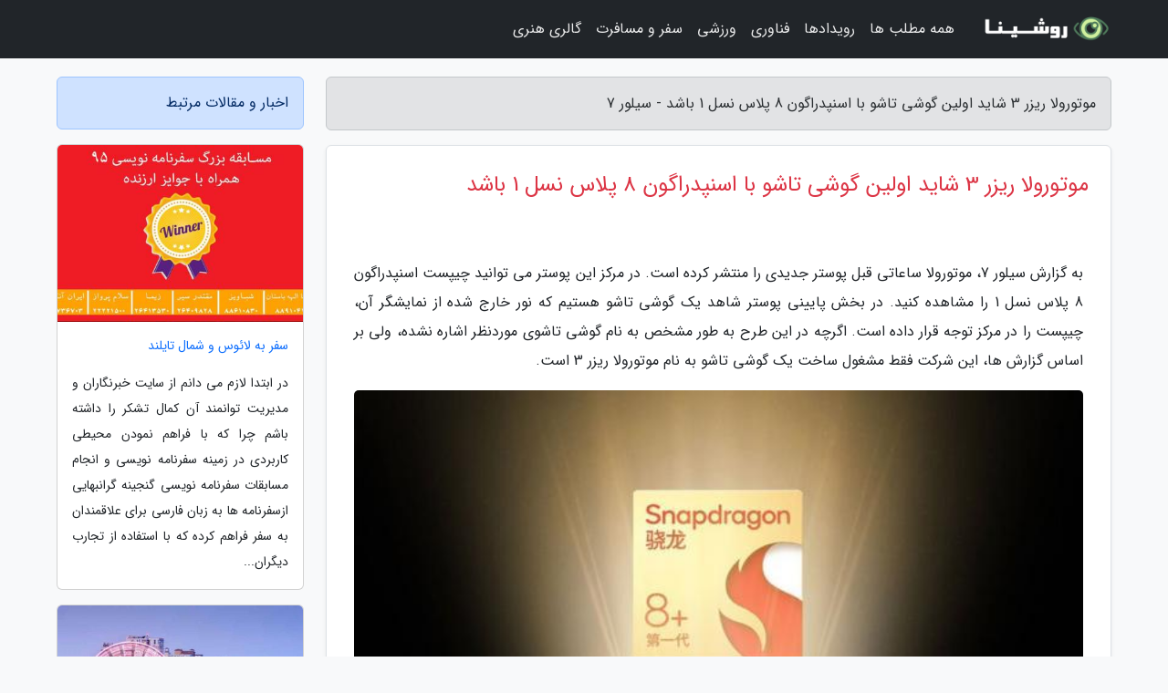

--- FILE ---
content_type: text/html; charset=UTF-8
request_url: https://silverseven.ir/post/%D9%85%D9%88%D8%AA%D9%88%D8%B1%D9%88%D9%84%D8%A7-%D8%B1%DB%8C%D8%B2%D8%B1-3-%D8%B4%D8%A7%DB%8C%D8%AF-%D8%A7%D9%88%D9%84%DB%8C%D9%86-%DA%AF%D9%88%D8%B4%DB%8C-3649
body_size: 6724
content:
<!doctype html>
<html dir="rtl">
<head prefix="og: http://ogp.me/ns# fb: http://ogp.me/ns/fb# article: http://ogp.me/ns/article#">
<meta charset="utf-8" >
<title>موتورولا ریزر 3 شاید اولین گوشی تاشو با اسنپدراگون 8 پلاس نسل 1 باشد - سیلور 7</title>
<meta name="robots" content="index" />
<link rel="canonical" href="https://silverseven.ir/post/%D9%85%D9%88%D8%AA%D9%88%D8%B1%D9%88%D9%84%D8%A7-%D8%B1%DB%8C%D8%B2%D8%B1-3-%D8%B4%D8%A7%DB%8C%D8%AF-%D8%A7%D9%88%D9%84%DB%8C%D9%86-%DA%AF%D9%88%D8%B4%DB%8C-3649" >
<meta property="og:url" content="https://silverseven.ir/post/%D9%85%D9%88%D8%AA%D9%88%D8%B1%D9%88%D9%84%D8%A7-%D8%B1%DB%8C%D8%B2%D8%B1-3-%D8%B4%D8%A7%DB%8C%D8%AF-%D8%A7%D9%88%D9%84%DB%8C%D9%86-%DA%AF%D9%88%D8%B4%DB%8C-3649" >
	
<meta http-equiv="X-UA-Compatible" content="IE=edge">
<meta name="viewport" content="width=device-width, initial-scale=1.0" >	
<link rel="stylesheet" href="/module/template/framework/css/bootstrap.rtl.min.css" type="text/css" />
<link rel="stylesheet" type="text/css" href="/module/template/framework/css/style.css" >	
<meta name="twitter:card" content="summary_large_image" >
<meta name="twitter:domain" content="silverseven.ir" >
<meta property="og:type" content="article">
<meta property="article:publisher" content="https://silverseven.ir" >
<meta property="og:title" content="موتورولا ریزر 3 شاید اولین گوشی تاشو با اسنپدراگون 8 پلاس نسل 1 باشد - سیلور 7" >
<meta property="fb:app_id" content="1147311521992329" >
<meta property="og:image" content="https://silverseven.ir/upload/2022/07/05/49320c07c52b44-a4c8a060d91c6-7bc930b76d3f0.jpg" />
<meta property="og:site_name" content="سیلور 7" >
<meta name="description" content="موتورولا ساعاتی قبل پوستر جدیدی را منتشر کرده است. در مرکز این پوستر می توانید چیپست اسنپدراگون 8 پلاس نسل 1 را مشاهده کنید. در بخش پایینی پوستر شاهد یک گوشی تاشو هستیم - سیلور 7" >
<meta property="og:description" content="موتورولا ساعاتی قبل پوستر جدیدی را منتشر کرده است. در مرکز این پوستر می توانید چیپست اسنپدراگون 8 پلاس نسل 1 را مشاهده کنید. در بخش پایینی پوستر شاهد یک گوشی تاشو هستیم - سیلور 7"  >
  
<script src="/module/template/framework/js/jquery-3.4.1.min.js" ></script>
<script src="/module/template/framework/js/function.js?lastmod=1768746903"></script>
<link rel="stylesheet" type="text/css" href="/module/template/framework/css/colorbox.css" >
<script src="/module/template/framework/js/jquery.colorbox-min.js"></script>	


<meta property="og:type" content="article" />
<script src="/module/component/comment/comment-post.js"></script><link rel="icon" href="/favicon.ico" type="image/x-icon">
<link rel="stylesheet" href="/module/template/framework/css/fontawesome.css">
<!--[if lt IE 9]>
<script src="/module/template/framework/js/bootstrap/html5shiv.min.js" ></script>
<script src="/module/template/framework/js/bootstrap/respond.min.js" ></script>
<![endif]-->
</head>
<body class="bg-light">
<div class="container-fluid bg-light position-relative pt-5">	
<div id="sitebody" class="mt-3">
<header>
<div class="row header">
<div class="col-sm-12">
</div>	
</div>	
</header><div class="row main-content">
<div class="container">
<div class="row">
<div class="col-lg-9 col-md-8 mb-5">
<article>	
<div class="breadcrumb alert alert-secondary">
<h1 class="h6 m-0"> 	
موتورولا ریزر 3 شاید اولین گوشی تاشو با اسنپدراگون 8 پلاس نسل 1 باشد - سیلور 7</h1>	
</div>
	
<div>
<div class="card shadow-sm border rounded p-0 mb-5 bg-white text-dark w-100 position-relative">
<h2 class="p-4 h4 text-danger mb-n4">موتورولا ریزر 3 شاید اولین گوشی تاشو با اسنپدراگون 8 پلاس نسل 1 باشد</h2>
<div class="custom-content card-body">
<div class="card-text">
<p>به گزارش سیلور 7، موتورولا ساعاتی قبل پوستر جدیدی را منتشر کرده است. در مرکز این پوستر می توانید چیپست اسنپدراگون 8 پلاس نسل 1 را مشاهده کنید. در بخش پایینی پوستر شاهد یک گوشی تاشو هستیم که نور خارج شده از نمایشگر آن، چیپست را در مرکز توجه قرار داده است. اگرچه در این طرح به طور مشخص به نام گوشی تاشوی موردنظر اشاره نشده، ولی بر اساس گزارش ها، این شرکت فقط مشغول ساخت یک گوشی تاشو به نام موتورولا ریزر 3 است.</p></div>	
<picture>	
<source media="(max-width: 480px)" srcset="/upload/2022/07/05/cache/thum_49320c07c52b44-a4c8a060d91c6-7bc930b76d3f0.jpg">
<img src="https://silverseven.ir/upload/2022/07/05/49320c07c52b44-a4c8a060d91c6-7bc930b76d3f0.jpg" alt="موتورولا ریزر 3 شاید اولین گوشی تاشو با اسنپدراگون 8 پلاس نسل 1 باشد" class="card-img-top" title="موتورولا ریزر 3 شاید اولین گوشی تاشو با اسنپدراگون 8 پلاس">
</picture>	

<div class="card-text mt-3">	
<p>به همین علت به نظر می رسد موتورولا قصد دارد برای این گوشی تاشو از چیپست قدرتمند اسنپدراگون 8 پلاس نسل 1 استفاده کند. هنوز در رابطه با این گوشی گزارش های زیادی منتشر نشده ولی اگر این مشخصه عملی شود، احتمالا به عنوان اولین گوشی تاشوی مجهز به این تراشه راهی بازار خواهد شد.</p><p>گفتنی است موتورولا که زیرمجموعه لنوو واقع شده است، قرار است اولین گوشی مبتنی بر این تراشه را راهی بازار کند که البته گوشی موردنظر از نوع تاشو نخواهد بود. اما با توجه به روابط گسترده تجاری بین موتورولا و کوالکام، ممکن است در آینده نزدیک شاهد عرضه ریزر 3 با این تراشه باشیم.</p><p>مدتی قبل اولین تصویر واقعی از گوشی ریزر 3 منتشر شد که طراحی آن تا حدی یادآور گلکسی زد فلیپ 3 است. دیگر مانند نسل های قبلی در بخش پایینی بدنه شاهد یک برآمدگی بزرگ نیستیم و در نتیجه بدنه در کل یکپارچه تر شده است. در این تصویر جزئیات چندانی از نمایشگر بیرونی پیدا نیست ولی در کل به نظر می رسد در مقایسه با زد فلیپ 3، از نمایشگر بیرونی بزرگ تری بهره می برد. همچنین در پنل پشتی هم برخلاف دو نسل قبلی، شاهد استفاده از دوربین دوگانه هستیم.</p><p>البته برخی افشاگران می گویند که موتورولا قصد دارد دو مدل از این گوشی را راهی بازار کند. یکی از این مدل ها دارای اسنپدراگون 8 نسل 1 است و مدل دوم از نسخه پلاس این تراشه بهره می برد. در رابطه با تاریخ عرضه این گوشی هنوز با قاطعیت نمی توانیم صحبت کنیم ولی احتمالا در تابستان سال جاری شاهد رونمایی از آن خواهیم بود.</p><p>منبع: notebookcheck</p><span class="post-source">منبع: دیجیکالا مگ</span></div>	
</div>
<!--
<div class="text-center my-4 px-5 d-flex">
<div class="a2a_kit a2a_kit_size_32 a2a_default_style mx-auto">
<a class="a2a_button_twitter"></a>
<a class="a2a_button_linkedin"></a>
<a class="a2a_button_pinterest"></a>
<a class="a2a_button_telegram"></a>
<a class="a2a_button_reddit"></a>
<a class="a2a_button_tumblr"></a>
<a class="a2a_button_blogger"></a>
<a class="a2a_button_google_gmail"></a>
</div>
</div>		
<script async src="https://static.addtoany.com/menu/page.js"></script>
-->
<div class="p-4 border-top">
<div class="row small">
<span class="col-lg-3 col-sm-6">انتشار: <span content="2022-07-05 12:39:05" >14 تیر 1401</span></span>

<span class="col-lg-3 col-sm-6">بروزرسانی: <span content="2022-07-05 12:39:05" >14 تیر 1401</span></span>

<span class="col-lg-3 col-sm-6">
گردآورنده: <span >silverseven.ir</span>
</span>
<span class="col-lg-3 col-sm-6">شناسه مطلب: 2128</span>
</div>
</div>
</div>
	
<div class="card w-100 mb-5 shadow-sm"><h3 class="heads commenthead h6 card-header alert-secondary" id="commenthead"><span>به "موتورولا ریزر 3 شاید اولین گوشی تاشو با اسنپدراگون 8 پلاس نسل 1 باشد" امتیاز دهید</span></h3><div class="comments card-body"><div class="vote" id="votbox"><form action="/module/component/comment/comment-process.php" method="post" class="form-inline d-inline-block"><span class="votetext px-0 form-check d-inline-block">امتیاز دهید: </span><span class="form-check-xs form-check-inline"><label class="form-check-label ps-1" for="inlineRadio1">1</label>
			<input  class="form-check-input" type="radio" id="inlineRadio1" name="rate" value="1"> </span><span class="form-check-xs form-check-inline"><label class="form-check-label ps-1" for="inlineRadio2">2</label>
			<input  class="form-check-input" type="radio" id="inlineRadio2" name="rate" value="2"> </span><span class="form-check-xs form-check-inline"><label class="form-check-label ps-1" for="inlineRadio3">3</label>
			<input  class="form-check-input" type="radio" id="inlineRadio3" name="rate" value="3"> </span><span class="form-check-xs form-check-inline"><label class="form-check-label ps-1" for="inlineRadio4">4</label>
			<input  class="form-check-input" type="radio" id="inlineRadio4" name="rate" value="4"> </span><span class="form-check-xs form-check-inline"><label class="form-check-label ps-1" for="inlineRadio5">5 </label>
			<input  class="form-check-input" type="radio" id="inlineRadio5" name="rate" value="5"> </span><input type="hidden" name="c_id" value="2128"><input type="hidden" name="c_type" value="post"><input type="hidden" name="c_url" value="/post/%D9%85%D9%88%D8%AA%D9%88%D8%B1%D9%88%D9%84%D8%A7-%D8%B1%DB%8C%D8%B2%D8%B1-3-%D8%B4%D8%A7%DB%8C%D8%AF-%D8%A7%D9%88%D9%84%DB%8C%D9%86-%DA%AF%D9%88%D8%B4%DB%8C-3649"><input type="hidden" name="c_vote" value="1"><button class="btn btn-warning" type="submit">رای</button></form></div></div></div>
			<script>
			function getCookie(cname) {
			  let name = cname + "=";
			  let decodedCookie = decodeURIComponent(document.cookie);
			  let ca = decodedCookie.split(";");
			  for(let i = 0; i <ca.length; i++) {
				let c = ca[i];
				while (c.charAt(0) == " ") {
				  c = c.substring(1);
				}
				if (c.indexOf(name) == 0) {
				  return c.substring(name.length, c.length);
				}
			  }
			  return "";
			}
			function checkCookie() {
			
			  let vote = getCookie("post-2128");
			  if (vote != "") {
			  	var votes=document.getElementById("votbox").innerHTML="امتیاز شما: " + vote;
			  }
			}
			
			checkCookie();
			</script><div class="card w-100 shadow-sm"><h4 class="heads commenthead h6 card-header alert-secondary"><span>دیدگاه های مرتبط با "موتورولا ریزر 3 شاید اولین گوشی تاشو با اسنپدراگون 8 پلاس نسل 1 باشد"</span></h4><div class="respond card-body"><span class="comment_title small card-header w-100 mb-3 d-block text-danger">* نظرتان را در مورد این مقاله با ما درمیان بگذارید</span><div><form action="#" method="POST" class="comment-form" id="comment-form" ><div id="replytoname" class="alert-info mb-3 w-100"></div><div id="name-group" class="form-group mb-3"><input type="text" class="form-control bg-light" name="name" placeholder="نام (لازم)"></div><div id="email-group" class="form-group mb-3"><input style="direction:rtl;text-align:right" type="text" class="form-control bg-light" name="email" id="commentformemail" placeholder="ایمیل (لازم - نمایش داده نمی‌شود)"></div><div id="phone-group" class="form-group mb-3"><input type="text" class="form-control bg-light" name="phone" placeholder="شماره موبایل (اختیاری - نمایش داده نمی‌شود)"></div><div id="comment-group" class="form-group mb-3"><textarea class="form-control bg-light" name="comment" cols="45" rows="8" placeholder="دیدگاه یا سوال (لازم)"></textarea></div><div id="captcha-group" class="form-group mb-3"><label class="captcha mb-3">سوال اتفاقی: نام پایتخت ایران چیست؟</label><input type="text" class="form-control bg-light" name="captcha"></div><input type="hidden" class="form-control" name="content_id" value="2128"><input type="hidden" class="form-control" name="content_type" value="post"></form><button class="btn btn-success mb-3" onclick="myformhandler('comment-form','/module/component/comment/comment-process.php','formalert',false)" >ارسال</button> <span class="formalert"></span></div></div></div>	
</div>
</article>	
</div>	

<div id="sidebar" class="col-lg-3 col-md-4 mb-5">
<aside>	
	


<div class="tourel-head alert alert-primary">اخبار و مقالات مرتبط</div>

<div class="posts printhide sidposts card mb-3">
<div class="imgtitle">
<img class="card-img-top mb-3" src="/upload/2019/11/15/cache/thum_67be31248-1d955f0b0b-e2c68cf9a6fc2d.jpg" alt="سفر به لائوس و شمال تایلند">
<a class="poststitle d-block px-3 small text-decoration-none" href="/post/%D8%B3%D9%81%D8%B1-%D8%A8%D9%87-%D9%84%D8%A7%D8%A6%D9%88%D8%B3-%D9%88-%D8%B4%D9%85%D8%A7%D9%84-%D8%AA%D8%A7%DB%8C%D9%84%D9%86%D8%AF-3217">
سفر به لائوس و شمال تایلند</a>
</div>
<div class="card-body">
<p class="description small p-0 m-0 text-justify">
در ابتدا لازم می دانم از سایت خبرنگاران و مدیریت توانمند آن کمال تشکر را داشته باشم چرا که با فراهم نمودن محیطی کاربردی در زمینه سفرنامه نویسی و انجام مسابقات سفرنامه نویسی گنجینه گرانبهایی ازسفرنامه ها به زبان فارسی برای علاقمندان به سفر فراهم کرده که با استفاده از تجارب دیگران...</p>
</div>
</div>


<div class="posts printhide sidposts card mb-3">
<div class="imgtitle">
<img class="card-img-top mb-3" src="/upload/2025/08/13/cache/thum_c481df3538a53f-a23a80f69bfee09-32748b1e8.jpg" alt="سفرهای خانوادگی ارزان و ارزان در تابستان">
<a class="poststitle d-block px-3 small text-decoration-none" href="/post/%D8%B3%D9%81%D8%B1%D9%87%D8%A7%DB%8C-%D8%AE%D8%A7%D9%86%D9%88%D8%A7%D8%AF%DA%AF%DB%8C-%D8%A7%D8%B1%D8%B2%D8%A7%D9%86-%D9%88-%D9%85%D9%82%D8%B1%D9%88%D9%86-7162">
سفرهای خانوادگی ارزان و ارزان در تابستان</a>
</div>
<div class="card-body">
<p class="description small p-0 m-0 text-justify">
در این مطلب قصد داریم شما را با سفرهای خانوادگی ارزان و ارزان در تابستان آشنا کنیم. در ادامه با مجله گردشگری خبرنگاران  همراه باشید.</p>
</div>
</div>


<div class="posts printhide sidposts card mb-3">
<div class="imgtitle">
<img class="card-img-top mb-3" src="/upload/2025/08/09/cache/thum_eaf41de1c4cca12-223b0494b2e62ebd-4eae48e467a3.jpg" alt="راهکارهای ساده ای که لاغرتان می نمایند !">
<a class="poststitle d-block px-3 small text-decoration-none" href="/post/%D8%B1%D8%A7%D9%87%DA%A9%D8%A7%D8%B1%D9%87%D8%A7%DB%8C-%D8%B3%D8%A7%D8%AF%D9%87-%D8%A7%DB%8C-%DA%A9%D9%87-%D9%84%D8%A7%D8%BA%D8%B1%D8%AA%D8%A7%D9%86-1512">
راهکارهای ساده ای که لاغرتان می نمایند !</a>
</div>
<div class="card-body">
<p class="description small p-0 m-0 text-justify">
      تنها توجه به چند راه چاره ساده موجب کاهش وزن چشمگیری می گردد. رعایت برخی از توصیه های به ظاهر ساده و پیش پا افتاده می تواند به قدری از وزن امروز شما بکاهد که دیگر لازم نباشد هر هفته در پی رژیمی تازه باشید. به این توصیه های جالب توجه کنید و آنها را جدی بگیرید. چون مسلما هیچ کس فقط...</p>
</div>
</div>


<div class="posts printhide sidposts card mb-3">
<div class="imgtitle">
<img class="card-img-top mb-3" src="/upload/2025/05/09/cache/thum_5bcbaabbcbe61c2-881a447b0-12e63e682de.jpg" alt="6 مدل لباس دخترانه برای مد بهار و تابستان 2017">
<a class="poststitle d-block px-3 small text-decoration-none" href="/post/6-%D9%85%D8%AF%D9%84-%D9%84%D8%A8%D8%A7%D8%B3-%D8%AF%D8%AE%D8%AA%D8%B1%D8%A7%D9%86%D9%87-%D8%A8%D8%B1%D8%A7%DB%8C-%D9%85%D8%AF-%D8%A8%D9%87%D8%A7%D8%B1-3835">
6 مدل لباس دخترانه برای مد بهار و تابستان 2017</a>
</div>
<div class="card-body">
<p class="description small p-0 m-0 text-justify">
مدل لباس دخترانه با مد 2017 ممکن است دختر بچه های شما را از خودتان هم خوش تیپ تر کند! پس با احتیاط سراغ این 7 مدل لباس دخترانه ای که مد بهار و تابستان 2017 به شما پیشنهاد می دهد، بروید.</p>
</div>
</div>

	

</aside>		
</div>	
</div>
</div>
</div>					
<div class="container"><div class="w-100"><ol class="breadcrumb border shadow-sm rounded-pill p-3" itemscope="" itemtype="http://schema.org/BreadcrumbList"><li class="breadcrumb-item" aria-current="page" itemprop="itemListElement" itemscope="" itemtype="http://schema.org/ListItem"><a itemprop="item" href="https://silverseven.ir"><span itemprop="name">سیلور 7</span></a><meta itemprop="position" content="1" ></li><li class="separate px-2">»</li><li class="breadcrumb-item" itemprop="itemListElement" itemscope="" itemtype="http://schema.org/ListItem">
                        <a rel="nofollow noopener noreferrer" itemprop="item" href="/posts/blog">
                        <span itemprop="name"> همه اخبار و مقاله ها</span></a>
                        <meta itemprop="position" content="2" >
                        </li><li class="separate px-2">»</li><li class="breadcrumb-item" itemprop="itemListElement" itemscope="" itemtype="http://schema.org/ListItem">
                        <a rel="nofollow noopener noreferrer" itemprop="item" href="/posts/technology-%D8%AA%DA%A9%D9%86%D9%88%D9%84%D9%88%DA%98%DB%8C">
                        <span itemprop="name"> علم و تکنولوژی</span></a>
                        <meta itemprop="position" content="3" >
                        </li><li class="separate px-2">»</li><li class="breadcrumb-item" itemprop="itemListElement" itemscope="" itemtype="http://schema.org/ListItem">
                        <a rel="nofollow noopener noreferrer" itemprop="item" href="/posts/mobile-tablet-gadget">
                        <span itemprop="name"> موبایل، تبلت و گجت ها</span></a>
                        <meta itemprop="position" content="4" >
                        </li><li class="separate px-2">»</li><li class="here breadcrumb-item">موتورولا ریزر 3 شاید اولین گوشی تاشو با اسنپدراگون 8 پلاس نسل 1 باشد</li></ol></div></div>

<script type="text/javascript">
$(document).ready(function(){
	$('#lightgallery').lightGallery();
});
</script>
<script src="/module/template/framework/js/lightgallery/picturefill.min.js"></script>
<script src="/module/template/framework/js/lightgallery/lightgallery-all.min.js"></script>
<script src="/module/template/framework/js/lightgallery/jquery.mousewheel.min.js"></script>
<div class="custom-navbar row bg-dark text-white position-absolute w-100" style="top:0" id="header">
<nav class="container">
<div class="navbar navbar-expand-lg navbar-dark">
<a class="navbar-brand" href="https://silverseven.ir" id="logo" title="سیلور 7"><img src="https://silverseven.ir/upload/logo/roshina.com.png" alt="سیلور 7" height="38"></a>
<button class="navbar-toggler" type="button" data-bs-toggle="collapse" data-bs-target="#navbarSupportedContent" aria-controls="navbarSupportedContent" aria-expanded="false" aria-label="Toggle navigation">
			  <span class="navbar-toggler-icon"></span>
			</button><div class="collapse navbar-collapse" id="navbarSupportedContent"><ul class="navbar-nav me-auto mb-2 mb-lg-0 "><li class="nav-item"><a rel="nofollow" class="nav-link" href="/posts/blog">همه مطلب ها</a></li><li class="nav-item"><a rel="nofollow" class="nav-link" href="/posts/news-%D8%A7%D8%AE%D8%A8%D8%A7%D8%B1">رویدادها</a></li><li class="nav-item"><a rel="nofollow" class="nav-link" href="/posts/technology-%D8%AA%DA%A9%D9%86%D9%88%D9%84%D9%88%DA%98%DB%8C">فناوری</a></li><li class="nav-item"><a rel="nofollow" class="nav-link" href="/posts/sport-%D9%88%D8%B1%D8%B2%D8%B4">ورزشی</a></li><li class="nav-item"><a rel="nofollow" class="nav-link" href="/posts/travel-%DA%AF%D8%B1%D8%AF%D8%B4%DA%AF%D8%B1%DB%8C">سفر و مسافرت</a></li><li class="nav-item"><a rel="nofollow" class="nav-link" href="/posts/art-culture-%D9%81%D8%B1%D9%87%D9%86%DA%AF-%D9%87%D9%86%D8%B1">گالری هنری</a></li></ul></div>
</div>
</nav>
</div>

</div>

<div class="row bg-secondary text-white">	
<footer class="container" id="mainfooter">
<div class="row pt-5" id="footer">
<div class="f-column clearright col-md-4 px-4 pb-5"><div class="foothead h5 p-2">خدمات</div><div class="columnbody"><ul class="flex-column">
<li class="py-2"><a href="/page/contact" class="text-dark text-decoration-none">تماس با سیلور 7</a></li>
<li class="py-2"><a href="/page/about" class="text-dark text-decoration-none">درباره سیلور 7</a></li>
</ul></div></div><div class="f-column clearright px-4 pb-5 col-md-4">
<div class="foothead h5 p-2">خبرنامه</div>
<div class="columnbody">
<p class="p-2"></p>
<form class="form-signin" id="newsletter" name="newsletter" action="#" method="post">
<div class="form-group">	
<input class="form-control text-right" required name="email" type="email" placeholder="ایمیل">	
</div>
<div class="form-group">	
<input class="form-control text-right" name="phone" type="tel" placeholder="موبایل">
</div>	
<button class="newsbutton btn btn-warning btn-aban" name="button" type="button" onClick="myformhandler('newsletter','/module/plugin/newsletter/newsletterhandler.php','newslalert')">عضویت</button>
<span class="newslalert"></span>
</form>
</div>
</div></div>
</footer>
</div>	
<div class="row" >
<span class="col-lg-12 bg-dark text-white text-center p-3 small en" id="copyright">	
Copyright © 2026 silverseven.ir All rights reserved.
</span>	
</div>
<span class="phone">
</span>
</div>
<script>
window.onload = function () {	
	if (window.history.pushState) {
		window.history.pushState('', '/', window.location.pathname);
	} else {
		window.location.hash = '';
	}
}
</script>
<script src="/module/template/framework/js/bootstrap/bootstrap.bundle.min.js" ></script>
<script defer src="https://static.cloudflareinsights.com/beacon.min.js/vcd15cbe7772f49c399c6a5babf22c1241717689176015" integrity="sha512-ZpsOmlRQV6y907TI0dKBHq9Md29nnaEIPlkf84rnaERnq6zvWvPUqr2ft8M1aS28oN72PdrCzSjY4U6VaAw1EQ==" data-cf-beacon='{"version":"2024.11.0","token":"3611e364d3304066a30776f77f081388","r":1,"server_timing":{"name":{"cfCacheStatus":true,"cfEdge":true,"cfExtPri":true,"cfL4":true,"cfOrigin":true,"cfSpeedBrain":true},"location_startswith":null}}' crossorigin="anonymous"></script>
</body>
</html>